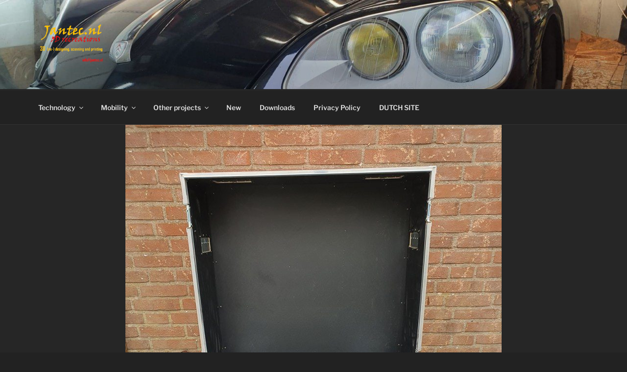

--- FILE ---
content_type: application/x-javascript
request_url: https://jantecnl.synology.me/wp-content/plugins/vrm360/js/inflate.min.js?ver=6.8.1
body_size: 2939
content:
/** @license zlib.js 2012 - imaya [ https://github.com/imaya/zlib.js ] The MIT License */(function() {'use strict';var l=void 0,aa=this;function r(c,d){var a=c.split("."),b=aa;!(a[0]in b)&&b.execScript&&b.execScript("var "+a[0]);for(var e;a.length&&(e=a.shift());)!a.length&&d!==l?b[e]=d:b=b[e]?b[e]:b[e]={}};var t="undefined"!==typeof Uint8Array&&"undefined"!==typeof Uint16Array&&"undefined"!==typeof Uint32Array&&"undefined"!==typeof DataView;function v(c){var d=c.length,a=0,b=Number.POSITIVE_INFINITY,e,f,g,h,k,m,n,p,s,x;for(p=0;p<d;++p)c[p]>a&&(a=c[p]),c[p]<b&&(b=c[p]);e=1<<a;f=new (t?Uint32Array:Array)(e);g=1;h=0;for(k=2;g<=a;){for(p=0;p<d;++p)if(c[p]===g){m=0;n=h;for(s=0;s<g;++s)m=m<<1|n&1,n>>=1;x=g<<16|p;for(s=m;s<e;s+=k)f[s]=x;++h}++g;h<<=1;k<<=1}return[f,a,b]};function w(c,d){this.g=[];this.h=32768;this.d=this.f=this.a=this.l=0;this.input=t?new Uint8Array(c):c;this.m=!1;this.i=y;this.r=!1;if(d||!(d={}))d.index&&(this.a=d.index),d.bufferSize&&(this.h=d.bufferSize),d.bufferType&&(this.i=d.bufferType),d.resize&&(this.r=d.resize);switch(this.i){case A:this.b=32768;this.c=new (t?Uint8Array:Array)(32768+this.h+258);break;case y:this.b=0;this.c=new (t?Uint8Array:Array)(this.h);this.e=this.z;this.n=this.v;this.j=this.w;break;default:throw Error("invalid inflate mode");
}}var A=0,y=1,B={t:A,s:y};
w.prototype.k=function(){for(;!this.m;){var c=C(this,3);c&1&&(this.m=!0);c>>>=1;switch(c){case 0:var d=this.input,a=this.a,b=this.c,e=this.b,f=d.length,g=l,h=l,k=b.length,m=l;this.d=this.f=0;if(a+1>=f)throw Error("invalid uncompressed block header: LEN");g=d[a++]|d[a++]<<8;if(a+1>=f)throw Error("invalid uncompressed block header: NLEN");h=d[a++]|d[a++]<<8;if(g===~h)throw Error("invalid uncompressed block header: length verify");if(a+g>d.length)throw Error("input buffer is broken");switch(this.i){case A:for(;e+
g>b.length;){m=k-e;g-=m;if(t)b.set(d.subarray(a,a+m),e),e+=m,a+=m;else for(;m--;)b[e++]=d[a++];this.b=e;b=this.e();e=this.b}break;case y:for(;e+g>b.length;)b=this.e({p:2});break;default:throw Error("invalid inflate mode");}if(t)b.set(d.subarray(a,a+g),e),e+=g,a+=g;else for(;g--;)b[e++]=d[a++];this.a=a;this.b=e;this.c=b;break;case 1:this.j(ba,ca);break;case 2:for(var n=C(this,5)+257,p=C(this,5)+1,s=C(this,4)+4,x=new (t?Uint8Array:Array)(D.length),S=l,T=l,U=l,u=l,M=l,F=l,z=l,q=l,V=l,q=0;q<s;++q)x[D[q]]=
C(this,3);if(!t){q=s;for(s=x.length;q<s;++q)x[D[q]]=0}S=v(x);u=new (t?Uint8Array:Array)(n+p);q=0;for(V=n+p;q<V;)switch(M=E(this,S),M){case 16:for(z=3+C(this,2);z--;)u[q++]=F;break;case 17:for(z=3+C(this,3);z--;)u[q++]=0;F=0;break;case 18:for(z=11+C(this,7);z--;)u[q++]=0;F=0;break;default:F=u[q++]=M}T=t?v(u.subarray(0,n)):v(u.slice(0,n));U=t?v(u.subarray(n)):v(u.slice(n));this.j(T,U);break;default:throw Error("unknown BTYPE: "+c);}}return this.n()};
var G=[16,17,18,0,8,7,9,6,10,5,11,4,12,3,13,2,14,1,15],D=t?new Uint16Array(G):G,H=[3,4,5,6,7,8,9,10,11,13,15,17,19,23,27,31,35,43,51,59,67,83,99,115,131,163,195,227,258,258,258],I=t?new Uint16Array(H):H,J=[0,0,0,0,0,0,0,0,1,1,1,1,2,2,2,2,3,3,3,3,4,4,4,4,5,5,5,5,0,0,0],K=t?new Uint8Array(J):J,L=[1,2,3,4,5,7,9,13,17,25,33,49,65,97,129,193,257,385,513,769,1025,1537,2049,3073,4097,6145,8193,12289,16385,24577],da=t?new Uint16Array(L):L,ea=[0,0,0,0,1,1,2,2,3,3,4,4,5,5,6,6,7,7,8,8,9,9,10,10,11,11,12,12,
13,13],N=t?new Uint8Array(ea):ea,O=new (t?Uint8Array:Array)(288),P,fa;P=0;for(fa=O.length;P<fa;++P)O[P]=143>=P?8:255>=P?9:279>=P?7:8;var ba=v(O),Q=new (t?Uint8Array:Array)(30),R,ga;R=0;for(ga=Q.length;R<ga;++R)Q[R]=5;var ca=v(Q);function C(c,d){for(var a=c.f,b=c.d,e=c.input,f=c.a,g=e.length,h;b<d;){if(f>=g)throw Error("input buffer is broken");a|=e[f++]<<b;b+=8}h=a&(1<<d)-1;c.f=a>>>d;c.d=b-d;c.a=f;return h}
function E(c,d){for(var a=c.f,b=c.d,e=c.input,f=c.a,g=e.length,h=d[0],k=d[1],m,n;b<k&&!(f>=g);)a|=e[f++]<<b,b+=8;m=h[a&(1<<k)-1];n=m>>>16;if(n>b)throw Error("invalid code length: "+n);c.f=a>>n;c.d=b-n;c.a=f;return m&65535}
w.prototype.j=function(c,d){var a=this.c,b=this.b;this.o=c;for(var e=a.length-258,f,g,h,k;256!==(f=E(this,c));)if(256>f)b>=e&&(this.b=b,a=this.e(),b=this.b),a[b++]=f;else{g=f-257;k=I[g];0<K[g]&&(k+=C(this,K[g]));f=E(this,d);h=da[f];0<N[f]&&(h+=C(this,N[f]));b>=e&&(this.b=b,a=this.e(),b=this.b);for(;k--;)a[b]=a[b++-h]}for(;8<=this.d;)this.d-=8,this.a--;this.b=b};
w.prototype.w=function(c,d){var a=this.c,b=this.b;this.o=c;for(var e=a.length,f,g,h,k;256!==(f=E(this,c));)if(256>f)b>=e&&(a=this.e(),e=a.length),a[b++]=f;else{g=f-257;k=I[g];0<K[g]&&(k+=C(this,K[g]));f=E(this,d);h=da[f];0<N[f]&&(h+=C(this,N[f]));b+k>e&&(a=this.e(),e=a.length);for(;k--;)a[b]=a[b++-h]}for(;8<=this.d;)this.d-=8,this.a--;this.b=b};
w.prototype.e=function(){var c=new (t?Uint8Array:Array)(this.b-32768),d=this.b-32768,a,b,e=this.c;if(t)c.set(e.subarray(32768,c.length));else{a=0;for(b=c.length;a<b;++a)c[a]=e[a+32768]}this.g.push(c);this.l+=c.length;if(t)e.set(e.subarray(d,d+32768));else for(a=0;32768>a;++a)e[a]=e[d+a];this.b=32768;return e};
w.prototype.z=function(c){var d,a=this.input.length/this.a+1|0,b,e,f,g=this.input,h=this.c;c&&("number"===typeof c.p&&(a=c.p),"number"===typeof c.u&&(a+=c.u));2>a?(b=(g.length-this.a)/this.o[2],f=258*(b/2)|0,e=f<h.length?h.length+f:h.length<<1):e=h.length*a;t?(d=new Uint8Array(e),d.set(h)):d=h;return this.c=d};
w.prototype.n=function(){var c=0,d=this.c,a=this.g,b,e=new (t?Uint8Array:Array)(this.l+(this.b-32768)),f,g,h,k;if(0===a.length)return t?this.c.subarray(32768,this.b):this.c.slice(32768,this.b);f=0;for(g=a.length;f<g;++f){b=a[f];h=0;for(k=b.length;h<k;++h)e[c++]=b[h]}f=32768;for(g=this.b;f<g;++f)e[c++]=d[f];this.g=[];return this.buffer=e};
w.prototype.v=function(){var c,d=this.b;t?this.r?(c=new Uint8Array(d),c.set(this.c.subarray(0,d))):c=this.c.subarray(0,d):(this.c.length>d&&(this.c.length=d),c=this.c);return this.buffer=c};function W(c,d){var a,b;this.input=c;this.a=0;if(d||!(d={}))d.index&&(this.a=d.index),d.verify&&(this.A=d.verify);a=c[this.a++];b=c[this.a++];switch(a&15){case ha:this.method=ha;break;default:throw Error("unsupported compression method");}if(0!==((a<<8)+b)%31)throw Error("invalid fcheck flag:"+((a<<8)+b)%31);if(b&32)throw Error("fdict flag is not supported");this.q=new w(c,{index:this.a,bufferSize:d.bufferSize,bufferType:d.bufferType,resize:d.resize})}
W.prototype.k=function(){var c=this.input,d,a;d=this.q.k();this.a=this.q.a;if(this.A){a=(c[this.a++]<<24|c[this.a++]<<16|c[this.a++]<<8|c[this.a++])>>>0;var b=d;if("string"===typeof b){var e=b.split(""),f,g;f=0;for(g=e.length;f<g;f++)e[f]=(e[f].charCodeAt(0)&255)>>>0;b=e}for(var h=1,k=0,m=b.length,n,p=0;0<m;){n=1024<m?1024:m;m-=n;do h+=b[p++],k+=h;while(--n);h%=65521;k%=65521}if(a!==(k<<16|h)>>>0)throw Error("invalid adler-32 checksum");}return d};var ha=8;r("Zlib.Inflate",W);r("Zlib.Inflate.prototype.decompress",W.prototype.k);var X={ADAPTIVE:B.s,BLOCK:B.t},Y,Z,$,ia;if(Object.keys)Y=Object.keys(X);else for(Z in Y=[],$=0,X)Y[$++]=Z;$=0;for(ia=Y.length;$<ia;++$)Z=Y[$],r("Zlib.Inflate.BufferType."+Z,X[Z]);}).call(this);
